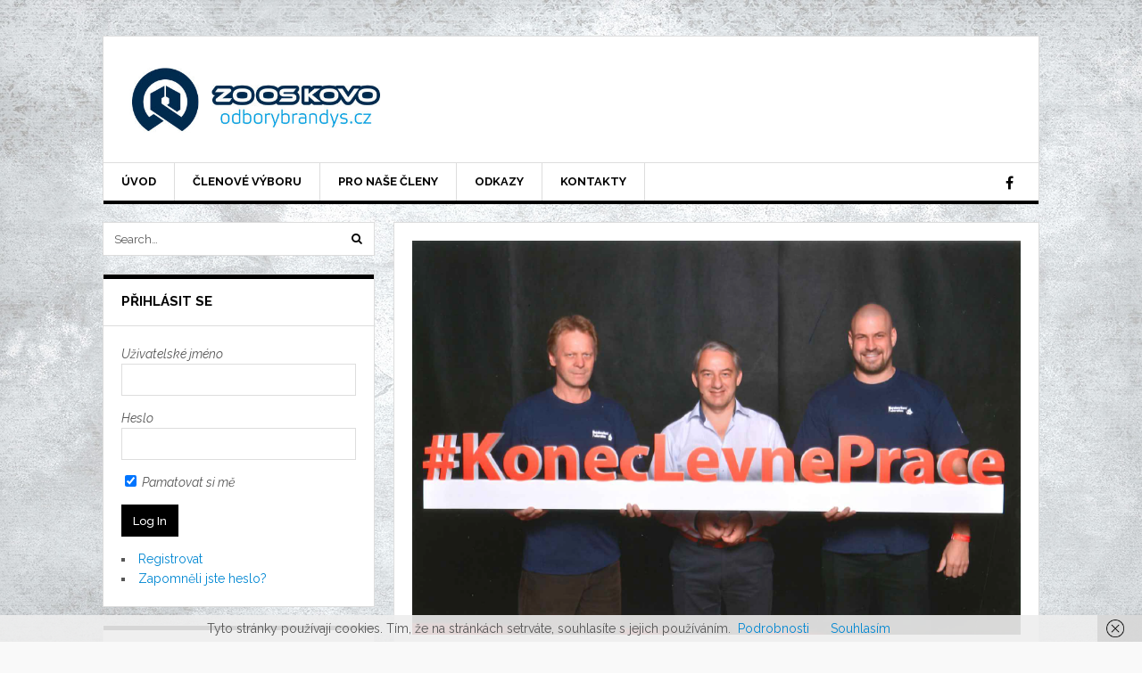

--- FILE ---
content_type: text/html; charset=UTF-8
request_url: https://odborybrandys.cz/prispevek/784
body_size: 13216
content:
<!DOCTYPE html>
<html lang="cs">
<head>
	<meta charset="UTF-8">
	<meta name="viewport" content="width=device-width, initial-scale=1">
	<link rel="pingback" href="https://odborybrandys.cz/xmlrpc.php">
	<link rel="profile" href="http://gmpg.org/xfn/11">
	<title>#KonecLevnePrace &#8211; ZO OS KOVO</title>
<meta name='robots' content='max-image-preview:large' />
<link rel='dns-prefetch' href='//fonts.googleapis.com' />
<link rel="alternate" type="application/rss+xml" title="ZO OS KOVO &raquo; RSS zdroj" href="https://odborybrandys.cz/feed" />
<link rel="alternate" type="application/rss+xml" title="ZO OS KOVO &raquo; RSS komentářů" href="https://odborybrandys.cz/comments/feed" />
<link rel="alternate" type="application/rss+xml" title="ZO OS KOVO &raquo; RSS komentářů pro #KonecLevnePrace" href="https://odborybrandys.cz/prispevek/784/feed" />
<script type="text/javascript">
window._wpemojiSettings = {"baseUrl":"https:\/\/s.w.org\/images\/core\/emoji\/14.0.0\/72x72\/","ext":".png","svgUrl":"https:\/\/s.w.org\/images\/core\/emoji\/14.0.0\/svg\/","svgExt":".svg","source":{"concatemoji":"https:\/\/odborybrandys.cz\/wp-includes\/js\/wp-emoji-release.min.js?ver=2754ee25d37f150e7f4aa12c6e422303"}};
/*! This file is auto-generated */
!function(i,n){var o,s,e;function c(e){try{var t={supportTests:e,timestamp:(new Date).valueOf()};sessionStorage.setItem(o,JSON.stringify(t))}catch(e){}}function p(e,t,n){e.clearRect(0,0,e.canvas.width,e.canvas.height),e.fillText(t,0,0);var t=new Uint32Array(e.getImageData(0,0,e.canvas.width,e.canvas.height).data),r=(e.clearRect(0,0,e.canvas.width,e.canvas.height),e.fillText(n,0,0),new Uint32Array(e.getImageData(0,0,e.canvas.width,e.canvas.height).data));return t.every(function(e,t){return e===r[t]})}function u(e,t,n){switch(t){case"flag":return n(e,"\ud83c\udff3\ufe0f\u200d\u26a7\ufe0f","\ud83c\udff3\ufe0f\u200b\u26a7\ufe0f")?!1:!n(e,"\ud83c\uddfa\ud83c\uddf3","\ud83c\uddfa\u200b\ud83c\uddf3")&&!n(e,"\ud83c\udff4\udb40\udc67\udb40\udc62\udb40\udc65\udb40\udc6e\udb40\udc67\udb40\udc7f","\ud83c\udff4\u200b\udb40\udc67\u200b\udb40\udc62\u200b\udb40\udc65\u200b\udb40\udc6e\u200b\udb40\udc67\u200b\udb40\udc7f");case"emoji":return!n(e,"\ud83e\udef1\ud83c\udffb\u200d\ud83e\udef2\ud83c\udfff","\ud83e\udef1\ud83c\udffb\u200b\ud83e\udef2\ud83c\udfff")}return!1}function f(e,t,n){var r="undefined"!=typeof WorkerGlobalScope&&self instanceof WorkerGlobalScope?new OffscreenCanvas(300,150):i.createElement("canvas"),a=r.getContext("2d",{willReadFrequently:!0}),o=(a.textBaseline="top",a.font="600 32px Arial",{});return e.forEach(function(e){o[e]=t(a,e,n)}),o}function t(e){var t=i.createElement("script");t.src=e,t.defer=!0,i.head.appendChild(t)}"undefined"!=typeof Promise&&(o="wpEmojiSettingsSupports",s=["flag","emoji"],n.supports={everything:!0,everythingExceptFlag:!0},e=new Promise(function(e){i.addEventListener("DOMContentLoaded",e,{once:!0})}),new Promise(function(t){var n=function(){try{var e=JSON.parse(sessionStorage.getItem(o));if("object"==typeof e&&"number"==typeof e.timestamp&&(new Date).valueOf()<e.timestamp+604800&&"object"==typeof e.supportTests)return e.supportTests}catch(e){}return null}();if(!n){if("undefined"!=typeof Worker&&"undefined"!=typeof OffscreenCanvas&&"undefined"!=typeof URL&&URL.createObjectURL&&"undefined"!=typeof Blob)try{var e="postMessage("+f.toString()+"("+[JSON.stringify(s),u.toString(),p.toString()].join(",")+"));",r=new Blob([e],{type:"text/javascript"}),a=new Worker(URL.createObjectURL(r),{name:"wpTestEmojiSupports"});return void(a.onmessage=function(e){c(n=e.data),a.terminate(),t(n)})}catch(e){}c(n=f(s,u,p))}t(n)}).then(function(e){for(var t in e)n.supports[t]=e[t],n.supports.everything=n.supports.everything&&n.supports[t],"flag"!==t&&(n.supports.everythingExceptFlag=n.supports.everythingExceptFlag&&n.supports[t]);n.supports.everythingExceptFlag=n.supports.everythingExceptFlag&&!n.supports.flag,n.DOMReady=!1,n.readyCallback=function(){n.DOMReady=!0}}).then(function(){return e}).then(function(){var e;n.supports.everything||(n.readyCallback(),(e=n.source||{}).concatemoji?t(e.concatemoji):e.wpemoji&&e.twemoji&&(t(e.twemoji),t(e.wpemoji)))}))}((window,document),window._wpemojiSettings);
</script>
<style type="text/css">
img.wp-smiley,
img.emoji {
	display: inline !important;
	border: none !important;
	box-shadow: none !important;
	height: 1em !important;
	width: 1em !important;
	margin: 0 0.07em !important;
	vertical-align: -0.1em !important;
	background: none !important;
	padding: 0 !important;
}
</style>
	<link rel='stylesheet' id='wp-block-library-css' href='https://odborybrandys.cz/wp-includes/css/dist/block-library/style.min.css?ver=2754ee25d37f150e7f4aa12c6e422303' type='text/css' media='all' />
<style id='classic-theme-styles-inline-css' type='text/css'>
/*! This file is auto-generated */
.wp-block-button__link{color:#fff;background-color:#32373c;border-radius:9999px;box-shadow:none;text-decoration:none;padding:calc(.667em + 2px) calc(1.333em + 2px);font-size:1.125em}.wp-block-file__button{background:#32373c;color:#fff;text-decoration:none}
</style>
<style id='global-styles-inline-css' type='text/css'>
body{--wp--preset--color--black: #000000;--wp--preset--color--cyan-bluish-gray: #abb8c3;--wp--preset--color--white: #ffffff;--wp--preset--color--pale-pink: #f78da7;--wp--preset--color--vivid-red: #cf2e2e;--wp--preset--color--luminous-vivid-orange: #ff6900;--wp--preset--color--luminous-vivid-amber: #fcb900;--wp--preset--color--light-green-cyan: #7bdcb5;--wp--preset--color--vivid-green-cyan: #00d084;--wp--preset--color--pale-cyan-blue: #8ed1fc;--wp--preset--color--vivid-cyan-blue: #0693e3;--wp--preset--color--vivid-purple: #9b51e0;--wp--preset--gradient--vivid-cyan-blue-to-vivid-purple: linear-gradient(135deg,rgba(6,147,227,1) 0%,rgb(155,81,224) 100%);--wp--preset--gradient--light-green-cyan-to-vivid-green-cyan: linear-gradient(135deg,rgb(122,220,180) 0%,rgb(0,208,130) 100%);--wp--preset--gradient--luminous-vivid-amber-to-luminous-vivid-orange: linear-gradient(135deg,rgba(252,185,0,1) 0%,rgba(255,105,0,1) 100%);--wp--preset--gradient--luminous-vivid-orange-to-vivid-red: linear-gradient(135deg,rgba(255,105,0,1) 0%,rgb(207,46,46) 100%);--wp--preset--gradient--very-light-gray-to-cyan-bluish-gray: linear-gradient(135deg,rgb(238,238,238) 0%,rgb(169,184,195) 100%);--wp--preset--gradient--cool-to-warm-spectrum: linear-gradient(135deg,rgb(74,234,220) 0%,rgb(151,120,209) 20%,rgb(207,42,186) 40%,rgb(238,44,130) 60%,rgb(251,105,98) 80%,rgb(254,248,76) 100%);--wp--preset--gradient--blush-light-purple: linear-gradient(135deg,rgb(255,206,236) 0%,rgb(152,150,240) 100%);--wp--preset--gradient--blush-bordeaux: linear-gradient(135deg,rgb(254,205,165) 0%,rgb(254,45,45) 50%,rgb(107,0,62) 100%);--wp--preset--gradient--luminous-dusk: linear-gradient(135deg,rgb(255,203,112) 0%,rgb(199,81,192) 50%,rgb(65,88,208) 100%);--wp--preset--gradient--pale-ocean: linear-gradient(135deg,rgb(255,245,203) 0%,rgb(182,227,212) 50%,rgb(51,167,181) 100%);--wp--preset--gradient--electric-grass: linear-gradient(135deg,rgb(202,248,128) 0%,rgb(113,206,126) 100%);--wp--preset--gradient--midnight: linear-gradient(135deg,rgb(2,3,129) 0%,rgb(40,116,252) 100%);--wp--preset--font-size--small: 13px;--wp--preset--font-size--medium: 20px;--wp--preset--font-size--large: 36px;--wp--preset--font-size--x-large: 42px;--wp--preset--spacing--20: 0.44rem;--wp--preset--spacing--30: 0.67rem;--wp--preset--spacing--40: 1rem;--wp--preset--spacing--50: 1.5rem;--wp--preset--spacing--60: 2.25rem;--wp--preset--spacing--70: 3.38rem;--wp--preset--spacing--80: 5.06rem;--wp--preset--shadow--natural: 6px 6px 9px rgba(0, 0, 0, 0.2);--wp--preset--shadow--deep: 12px 12px 50px rgba(0, 0, 0, 0.4);--wp--preset--shadow--sharp: 6px 6px 0px rgba(0, 0, 0, 0.2);--wp--preset--shadow--outlined: 6px 6px 0px -3px rgba(255, 255, 255, 1), 6px 6px rgba(0, 0, 0, 1);--wp--preset--shadow--crisp: 6px 6px 0px rgba(0, 0, 0, 1);}:where(.is-layout-flex){gap: 0.5em;}:where(.is-layout-grid){gap: 0.5em;}body .is-layout-flow > .alignleft{float: left;margin-inline-start: 0;margin-inline-end: 2em;}body .is-layout-flow > .alignright{float: right;margin-inline-start: 2em;margin-inline-end: 0;}body .is-layout-flow > .aligncenter{margin-left: auto !important;margin-right: auto !important;}body .is-layout-constrained > .alignleft{float: left;margin-inline-start: 0;margin-inline-end: 2em;}body .is-layout-constrained > .alignright{float: right;margin-inline-start: 2em;margin-inline-end: 0;}body .is-layout-constrained > .aligncenter{margin-left: auto !important;margin-right: auto !important;}body .is-layout-constrained > :where(:not(.alignleft):not(.alignright):not(.alignfull)){max-width: var(--wp--style--global--content-size);margin-left: auto !important;margin-right: auto !important;}body .is-layout-constrained > .alignwide{max-width: var(--wp--style--global--wide-size);}body .is-layout-flex{display: flex;}body .is-layout-flex{flex-wrap: wrap;align-items: center;}body .is-layout-flex > *{margin: 0;}body .is-layout-grid{display: grid;}body .is-layout-grid > *{margin: 0;}:where(.wp-block-columns.is-layout-flex){gap: 2em;}:where(.wp-block-columns.is-layout-grid){gap: 2em;}:where(.wp-block-post-template.is-layout-flex){gap: 1.25em;}:where(.wp-block-post-template.is-layout-grid){gap: 1.25em;}.has-black-color{color: var(--wp--preset--color--black) !important;}.has-cyan-bluish-gray-color{color: var(--wp--preset--color--cyan-bluish-gray) !important;}.has-white-color{color: var(--wp--preset--color--white) !important;}.has-pale-pink-color{color: var(--wp--preset--color--pale-pink) !important;}.has-vivid-red-color{color: var(--wp--preset--color--vivid-red) !important;}.has-luminous-vivid-orange-color{color: var(--wp--preset--color--luminous-vivid-orange) !important;}.has-luminous-vivid-amber-color{color: var(--wp--preset--color--luminous-vivid-amber) !important;}.has-light-green-cyan-color{color: var(--wp--preset--color--light-green-cyan) !important;}.has-vivid-green-cyan-color{color: var(--wp--preset--color--vivid-green-cyan) !important;}.has-pale-cyan-blue-color{color: var(--wp--preset--color--pale-cyan-blue) !important;}.has-vivid-cyan-blue-color{color: var(--wp--preset--color--vivid-cyan-blue) !important;}.has-vivid-purple-color{color: var(--wp--preset--color--vivid-purple) !important;}.has-black-background-color{background-color: var(--wp--preset--color--black) !important;}.has-cyan-bluish-gray-background-color{background-color: var(--wp--preset--color--cyan-bluish-gray) !important;}.has-white-background-color{background-color: var(--wp--preset--color--white) !important;}.has-pale-pink-background-color{background-color: var(--wp--preset--color--pale-pink) !important;}.has-vivid-red-background-color{background-color: var(--wp--preset--color--vivid-red) !important;}.has-luminous-vivid-orange-background-color{background-color: var(--wp--preset--color--luminous-vivid-orange) !important;}.has-luminous-vivid-amber-background-color{background-color: var(--wp--preset--color--luminous-vivid-amber) !important;}.has-light-green-cyan-background-color{background-color: var(--wp--preset--color--light-green-cyan) !important;}.has-vivid-green-cyan-background-color{background-color: var(--wp--preset--color--vivid-green-cyan) !important;}.has-pale-cyan-blue-background-color{background-color: var(--wp--preset--color--pale-cyan-blue) !important;}.has-vivid-cyan-blue-background-color{background-color: var(--wp--preset--color--vivid-cyan-blue) !important;}.has-vivid-purple-background-color{background-color: var(--wp--preset--color--vivid-purple) !important;}.has-black-border-color{border-color: var(--wp--preset--color--black) !important;}.has-cyan-bluish-gray-border-color{border-color: var(--wp--preset--color--cyan-bluish-gray) !important;}.has-white-border-color{border-color: var(--wp--preset--color--white) !important;}.has-pale-pink-border-color{border-color: var(--wp--preset--color--pale-pink) !important;}.has-vivid-red-border-color{border-color: var(--wp--preset--color--vivid-red) !important;}.has-luminous-vivid-orange-border-color{border-color: var(--wp--preset--color--luminous-vivid-orange) !important;}.has-luminous-vivid-amber-border-color{border-color: var(--wp--preset--color--luminous-vivid-amber) !important;}.has-light-green-cyan-border-color{border-color: var(--wp--preset--color--light-green-cyan) !important;}.has-vivid-green-cyan-border-color{border-color: var(--wp--preset--color--vivid-green-cyan) !important;}.has-pale-cyan-blue-border-color{border-color: var(--wp--preset--color--pale-cyan-blue) !important;}.has-vivid-cyan-blue-border-color{border-color: var(--wp--preset--color--vivid-cyan-blue) !important;}.has-vivid-purple-border-color{border-color: var(--wp--preset--color--vivid-purple) !important;}.has-vivid-cyan-blue-to-vivid-purple-gradient-background{background: var(--wp--preset--gradient--vivid-cyan-blue-to-vivid-purple) !important;}.has-light-green-cyan-to-vivid-green-cyan-gradient-background{background: var(--wp--preset--gradient--light-green-cyan-to-vivid-green-cyan) !important;}.has-luminous-vivid-amber-to-luminous-vivid-orange-gradient-background{background: var(--wp--preset--gradient--luminous-vivid-amber-to-luminous-vivid-orange) !important;}.has-luminous-vivid-orange-to-vivid-red-gradient-background{background: var(--wp--preset--gradient--luminous-vivid-orange-to-vivid-red) !important;}.has-very-light-gray-to-cyan-bluish-gray-gradient-background{background: var(--wp--preset--gradient--very-light-gray-to-cyan-bluish-gray) !important;}.has-cool-to-warm-spectrum-gradient-background{background: var(--wp--preset--gradient--cool-to-warm-spectrum) !important;}.has-blush-light-purple-gradient-background{background: var(--wp--preset--gradient--blush-light-purple) !important;}.has-blush-bordeaux-gradient-background{background: var(--wp--preset--gradient--blush-bordeaux) !important;}.has-luminous-dusk-gradient-background{background: var(--wp--preset--gradient--luminous-dusk) !important;}.has-pale-ocean-gradient-background{background: var(--wp--preset--gradient--pale-ocean) !important;}.has-electric-grass-gradient-background{background: var(--wp--preset--gradient--electric-grass) !important;}.has-midnight-gradient-background{background: var(--wp--preset--gradient--midnight) !important;}.has-small-font-size{font-size: var(--wp--preset--font-size--small) !important;}.has-medium-font-size{font-size: var(--wp--preset--font-size--medium) !important;}.has-large-font-size{font-size: var(--wp--preset--font-size--large) !important;}.has-x-large-font-size{font-size: var(--wp--preset--font-size--x-large) !important;}
.wp-block-navigation a:where(:not(.wp-element-button)){color: inherit;}
:where(.wp-block-post-template.is-layout-flex){gap: 1.25em;}:where(.wp-block-post-template.is-layout-grid){gap: 1.25em;}
:where(.wp-block-columns.is-layout-flex){gap: 2em;}:where(.wp-block-columns.is-layout-grid){gap: 2em;}
.wp-block-pullquote{font-size: 1.5em;line-height: 1.6;}
</style>
<link rel='stylesheet' id='s_pdf_styles-css' href='https://odborybrandys.cz/wp-content/plugins/simple-pdf-viewer/css/style.css?ver=2754ee25d37f150e7f4aa12c6e422303' type='text/css' media='all' />
<link rel='stylesheet' id='wp-polls-css' href='https://odborybrandys.cz/wp-content/plugins/wp-polls/polls-css.css?ver=2.77.2' type='text/css' media='all' />
<style id='wp-polls-inline-css' type='text/css'>
.wp-polls .pollbar {
	margin: 1px;
	font-size: 6px;
	line-height: 8px;
	height: 8px;
	background-image: url('https://odborybrandys.cz/wp-content/plugins/wp-polls/images/default/pollbg.gif');
	border: 1px solid #c8c8c8;
}

</style>
<link rel='stylesheet' id='fancybox-0-css' href='https://odborybrandys.cz/wp-content/plugins/nextgen-gallery/products/photocrati_nextgen/modules/lightbox/static/fancybox/jquery.fancybox-1.3.4.css?ver=3.41' type='text/css' media='all' />
<link rel='stylesheet' id='sidebar-login-css' href='https://odborybrandys.cz/wp-content/plugins/sidebar-login/build/sidebar-login.css?ver=1619463846' type='text/css' media='all' />
<link rel='stylesheet' id='font-awesome-css' href='https://odborybrandys.cz/wp-content/themes/wpex-today/css/font-awesome.min.css?ver=2754ee25d37f150e7f4aa12c6e422303' type='text/css' media='all' />
<link rel='stylesheet' id='google-font-raleway-css' href='https://fonts.googleapis.com/css?family=Raleway%3A400%2C400italic%2C500%2C500italic%2C600%2C600italic%2C700%2C700italic&#038;subset=latin%2Clatin-ext&#038;ver=2754ee25d37f150e7f4aa12c6e422303' type='text/css' media='all' />
<link rel='stylesheet' id='style-css' href='https://odborybrandys.cz/wp-content/themes/wpex-today/style.css?ver=2754ee25d37f150e7f4aa12c6e422303' type='text/css' media='all' />
<link rel='stylesheet' id='wpex-responsive-css' href='https://odborybrandys.cz/wp-content/themes/wpex-today/css/responsive.css?ver=2754ee25d37f150e7f4aa12c6e422303' type='text/css' media='all' />
<link rel='stylesheet' id='wppb_stylesheet-css' href='https://odborybrandys.cz/wp-content/plugins/profile-builder/assets/css/style-front-end.css?ver=3.9.9' type='text/css' media='all' />
<script type='text/javascript' src='https://odborybrandys.cz/wp-content/plugins/simple-pdf-viewer/js/main.js?ver=2754ee25d37f150e7f4aa12c6e422303' id='s_pdf_scripts-js'></script>
<script type='text/javascript' src='https://odborybrandys.cz/wp-includes/js/jquery/jquery.min.js?ver=3.7.0' id='jquery-core-js'></script>
<script type='text/javascript' src='https://odborybrandys.cz/wp-includes/js/jquery/jquery-migrate.min.js?ver=3.4.1' id='jquery-migrate-js'></script>
<script type='text/javascript' id='photocrati_ajax-js-extra'>
/* <![CDATA[ */
var photocrati_ajax = {"url":"https:\/\/odborybrandys.cz\/index.php?photocrati_ajax=1","wp_home_url":"https:\/\/odborybrandys.cz","wp_site_url":"https:\/\/odborybrandys.cz","wp_root_url":"https:\/\/odborybrandys.cz","wp_plugins_url":"https:\/\/odborybrandys.cz\/wp-content\/plugins","wp_content_url":"https:\/\/odborybrandys.cz\/wp-content","wp_includes_url":"https:\/\/odborybrandys.cz\/wp-includes\/","ngg_param_slug":"nggallery"};
/* ]]> */
</script>
<script type='text/javascript' src='https://odborybrandys.cz/wp-content/plugins/nextgen-gallery/products/photocrati_nextgen/modules/ajax/static/ajax.min.js?ver=3.41' id='photocrati_ajax-js'></script>
<link rel="https://api.w.org/" href="https://odborybrandys.cz/wp-json/" /><link rel="alternate" type="application/json" href="https://odborybrandys.cz/wp-json/wp/v2/posts/784" /><link rel="EditURI" type="application/rsd+xml" title="RSD" href="https://odborybrandys.cz/xmlrpc.php?rsd" />

<link rel="canonical" href="https://odborybrandys.cz/prispevek/784" />
<link rel='shortlink' href='https://odborybrandys.cz/?p=784' />
<link rel="alternate" type="application/json+oembed" href="https://odborybrandys.cz/wp-json/oembed/1.0/embed?url=https%3A%2F%2Fodborybrandys.cz%2Fprispevek%2F784" />
<link rel="alternate" type="text/xml+oembed" href="https://odborybrandys.cz/wp-json/oembed/1.0/embed?url=https%3A%2F%2Fodborybrandys.cz%2Fprispevek%2F784&#038;format=xml" />
<style type="text/css" id="custom-background-css">
body.custom-background { background-image: url("https://odborybrandys.cz/wp-content/uploads/2021/04/ocel_bg_white.jpg"); background-position: center top; background-size: cover; background-repeat: no-repeat; background-attachment: fixed; }
</style>
	<link rel="icon" href="https://odborybrandys.cz/wp-content/uploads/2016/06/cropped-OS_KOVO_RGB_vertikal-150x150.jpg" sizes="32x32" />
<link rel="icon" href="https://odborybrandys.cz/wp-content/uploads/2016/06/cropped-OS_KOVO_RGB_vertikal.jpg" sizes="192x192" />
<link rel="apple-touch-icon" href="https://odborybrandys.cz/wp-content/uploads/2016/06/cropped-OS_KOVO_RGB_vertikal.jpg" />
<meta name="msapplication-TileImage" content="https://odborybrandys.cz/wp-content/uploads/2016/06/cropped-OS_KOVO_RGB_vertikal.jpg" />
<meta name="generator" content="Built With The Today WordPress Theme 1.3 by WPExplorer.com" />
</head>

<body class="post-template-default single single-post postid-784 single-format-standard custom-background left-sidebar">

	
	<a class="skip-link screen-reader-text" href="#content">Skip to content</a>

	<div class="wpex-site-wrap wpex-clr">

		
<div class="wpex-site-header-wrap wpex-clr">

	<header class="wpex-site-header wpex-container wpex-clr">

		<div class="wpex-site-branding wpex-clr">

			
<div class="wpex-site-logo wpex-clr">

	
		<a href="https://odborybrandys.cz/" title="ZO OS KOVO" rel="home">
			<img src="http://odborybrandys.cz/wp-content/uploads/2016/06/cropped-OS_KOVO_RGB_horizontal.jpg" alt="ZO OS KOVO" />
		</a>

	
</div><!-- .wpex-site-logo -->
			
		</div><!-- .wpex-site-branding -->

		
	</header><!-- .wpex-site-header -->

</div><!-- .wpex-site-header-wrap -->


	<nav class="wpex-site-nav-wrap wpex-clr">

		<div class="wpex-site-nav wpex-container wpex-clr">

			<div class="wpex-site-nav-inner wpex-clr">

				<a href="#mobile-nav" class="wpex-mobile-nav-toggle wpex-off-canvas-menu-btn">
					<span class="fa fa-bars wpex-mobile-nav-toggle-icon" aria-hidden="true"></span>
											<span class="wpex-mobile-nav-toggle-text">Menu</span>
									</a><!-- .wpex-site-nav-toggle -->

				<div class="menu-odbory-brandys-container"><ul id="menu-odbory-brandys" class="wpex-dropdown-menu wpex-clr"><li id="menu-item-33" class="menu-item menu-item-type-post_type menu-item-object-page menu-item-has-children menu-item-33"><a href="https://odborybrandys.cz/uvod">Úvod <span class="fa fa-angle-down wpex-dropdown-arrow-down"></span></a>
<ul class="sub-menu">
	<li id="menu-item-32" class="menu-item menu-item-type-post_type menu-item-object-page menu-item-32"><a href="https://odborybrandys.cz/o-nasem-webu">O našem webu</a></li>
	<li id="menu-item-31" class="menu-item menu-item-type-post_type menu-item-object-page menu-item-privacy-policy menu-item-31"><a rel="privacy-policy" href="https://odborybrandys.cz/zasady-webu">Zásady webu</a></li>
	<li id="menu-item-107" class="menu-item menu-item-type-post_type menu-item-object-page menu-item-107"><a href="https://odborybrandys.cz/jsme-tu-pro-vas">Jsme tu pro vás</a></li>
	<li id="menu-item-35" class="menu-item menu-item-type-taxonomy menu-item-object-category menu-item-35"><a href="https://odborybrandys.cz/prispevek/category/aktualni-informace">Aktuální informace</a></li>
</ul>
</li>
<li id="menu-item-30" class="menu-item menu-item-type-post_type menu-item-object-page menu-item-has-children menu-item-30"><a href="https://odborybrandys.cz/clenove-vyboru">Členové výboru <span class="fa fa-angle-down wpex-dropdown-arrow-down"></span></a>
<ul class="sub-menu">
	<li id="menu-item-34" class="menu-item menu-item-type-taxonomy menu-item-object-category menu-item-34"><a href="https://odborybrandys.cz/prispevek/category/ocima-honzy-janecka">Očima Honzy Janečka</a></li>
</ul>
</li>
<li id="menu-item-137" class="menu-item menu-item-type-taxonomy menu-item-object-category menu-item-has-children menu-item-137"><a href="https://odborybrandys.cz/prispevek/category/pro-nase-cleny">Pro naše členy <span class="fa fa-angle-down wpex-dropdown-arrow-down"></span></a>
<ul class="sub-menu">
	<li id="menu-item-1640" class="menu-item menu-item-type-post_type menu-item-object-page menu-item-1640"><a href="https://odborybrandys.cz/oteviraci-doba">Otevírací doba</a></li>
	<li id="menu-item-919" class="menu-item menu-item-type-post_type menu-item-object-page menu-item-919"><a href="https://odborybrandys.cz/dokumenty">Dokumenty ke stažení</a></li>
	<li id="menu-item-42" class="menu-item menu-item-type-taxonomy menu-item-object-category menu-item-42"><a href="https://odborybrandys.cz/prispevek/category/pro-nase-cleny/benefity">Benefity</a></li>
	<li id="menu-item-45" class="menu-item menu-item-type-taxonomy menu-item-object-category menu-item-45"><a href="https://odborybrandys.cz/prispevek/category/pro-nase-cleny/zajezdy">Zájezdy</a></li>
</ul>
</li>
<li id="menu-item-27" class="menu-item menu-item-type-post_type menu-item-object-page menu-item-27"><a href="https://odborybrandys.cz/odkazy">Odkazy</a></li>
<li id="menu-item-26" class="menu-item menu-item-type-post_type menu-item-object-page menu-item-has-children menu-item-26"><a href="https://odborybrandys.cz/kontakty">Kontakty <span class="fa fa-angle-down wpex-dropdown-arrow-down"></span></a>
<ul class="sub-menu">
	<li id="menu-item-41" class="menu-item menu-item-type-post_type menu-item-object-page menu-item-41"><a href="https://odborybrandys.cz/napiste-nam">Napište nám</a></li>
</ul>
</li>
</ul></div>
				
	<div class="wpex-socialbar wpex-clr">
								<a href="https://www.facebook.com/oskovobrandys" title="Facebook" target="_blank"><span class="fa fa-facebook"></span></a>
																																								</div><!-- .wpex-socialbar -->


				</div><!-- .wpex-site-nav-inner -->

		</div><!-- .wpex-site-nav -->

	</nav><!-- .wpex-site-nav-wrap -->


		<div id="content" class="wpex-site-content wpex-container wpex-clr">
	
		<div class="wpex-content-area wpex-clr">

			
			<main class="wpex-site-main wpex-clr">

				<div class="site-main-inner wpex-clr">

					
<article class="wpex-post-article wpex-clr">

	

		
			

	<div class="wpex-post-media wpex-post-thumbnail wpex-clr">

		<img width="916" height="593" src="https://odborybrandys.cz/wp-content/uploads/2016/09/konec_levne_prace.png" class="attachment-wpex_post size-wpex_post wp-post-image" alt="" decoding="async" fetchpriority="high" srcset="https://odborybrandys.cz/wp-content/uploads/2016/09/konec_levne_prace.png 916w, https://odborybrandys.cz/wp-content/uploads/2016/09/konec_levne_prace-300x194.png 300w, https://odborybrandys.cz/wp-content/uploads/2016/09/konec_levne_prace-768x497.png 768w" sizes="(max-width: 916px) 100vw, 916px" />
	</div><!-- .wpex-post-media -->


		
	
	
		
	<div class="wpex-entry-cat wpex-post-cat wpex-clr wpex-button-typo">
		<a href="https://odborybrandys.cz/prispevek/category/archiv-prispevku" title="Archiv příspěvků" class="wpex-term-4 wpex-accent-bg">Archiv příspěvků</a>	</div><!-- .wpex-post-cat -->

		
	
	
<header class="wpex-post-header wpex-clr">

	<h1 class="wpex-post-title">#KonecLevnePrace</h1>

</header><!-- .wpex-post-header -->
			
<div class="wpex-post-meta wpex-clr">

	<ul class="wpex-clr">

		
			
				<li class="wpex-date"><span class="wpex-spacer">&middot;</span>07.09.2016</li>

			
			
			
			
		
			
			
				<li class="wpex-author"><span class="wpex-spacer">&middot;</span><a href="https://odborybrandys.cz/prispevek/author/janecekjan" title="Příspěvky od Jan Janeček" rel="author">Jan Janeček</a></li>

			
			
			
		
			
			
			
			
				<li class="wpex-comments"><span class="wpex-spacer">&middot;</span><a href="https://odborybrandys.cz/prispevek/784#respond" class="comments-link" >0 Comments</a></li>

			
		
	</ul>

</div><!-- .wpex-post-meta -->	
	
<div class="wpex-post-content wpex-entry wpex-clr">
	<p><a href="http://odborybrandys.cz/wp-content/uploads/2016/01/cara_01.png"><img decoding="async" class="aligncenter size-full wp-image-47" src="http://odborybrandys.cz/wp-content/uploads/2016/01/cara_01.png" alt="cara_01" width="716" height="9" srcset="https://odborybrandys.cz/wp-content/uploads/2016/01/cara_01.png 716w, https://odborybrandys.cz/wp-content/uploads/2016/01/cara_01-300x4.png 300w" sizes="(max-width: 716px) 100vw, 716px" /></a></p>
<h4>Vážené kolegyně, Vážení kolegové,</h4>
<p><a href="http://odborybrandys.cz/wp-content/uploads/2016/01/cara_01.png"><img decoding="async" class="aligncenter size-full wp-image-47" src="http://odborybrandys.cz/wp-content/uploads/2016/01/cara_01.png" alt="cara_01" width="716" height="9" srcset="https://odborybrandys.cz/wp-content/uploads/2016/01/cara_01.png 716w, https://odborybrandys.cz/wp-content/uploads/2016/01/cara_01-300x4.png 300w" sizes="(max-width: 716px) 100vw, 716px" /></a></p>
<p style="text-align: justify;">dne 7. 9. 2016&nbsp;se zástupci&nbsp;ZO OS KOVO Brandýs zúčastnili protestního meetingu s názvem <strong>&#8222;Konec levné práce&#8220; , </strong>který se konal již podruhé v libeňské aréně sparta. Celou akci moderoval&nbsp;<strong>předseda ČMKOS Josef Středula</strong>. Hlavní body meetingu spočívali v představení požadavků vládě a zaměstnavatelům v oblasti minimální mzdy, růstu&nbsp;reálných mezd a dodržování BOZP.&nbsp;Dále měli slovo předsedové a předsedkyně&nbsp;nejvýznamnějších odborových svazů v rámci ČMKOS. Samozřejmě, že promluvil i předseda &#8222;našeho&#8220; svazu KOVO pan <strong>Jaroslav Souček</strong>, který po svém projevu sklidil značný potlesk. Hovořil mimo jiné o zvýšení minimální mzdy, o finančním podhodnocení profesí a přílivu levné pracovní síly ze zemí třetího světa.</p>
<p style="text-align: justify;">Ve svých projevech se všichni shodli na faktu, že je třeba dále posilovat <strong>růst minimální mzdy, růst reálných&nbsp;mezd, kontrolovat BOZP</strong> a také <strong>posilovat důstojnost zaměstnanců</strong> v České republice. Někteří zaměstnavatelé si totiž pletou pojmy <strong>NADŘÍZENOST &#8211; PODŘÍZENOST za NADŘAZENOST &#8211; PODŘAZENOST </strong>a to je podle všech zaměstnanců v České Republice 21. století více než nehorázné.</p>
<p><a href="http://odborybrandys.cz/wp-content/uploads/2016/01/cara_01.png"><img decoding="async" class="aligncenter size-full wp-image-47" src="http://odborybrandys.cz/wp-content/uploads/2016/01/cara_01.png" alt="cara_01" width="716" height="9" srcset="https://odborybrandys.cz/wp-content/uploads/2016/01/cara_01.png 716w, https://odborybrandys.cz/wp-content/uploads/2016/01/cara_01-300x4.png 300w" sizes="(max-width: 716px) 100vw, 716px" /></a></p>
<p>Prezentace a podrobnosti z meetingu naleznete na webu <a href="https://www.cmkos.cz/obsah/219/prezentace-prohlaseni-z-manifestacniho-mitinku-koneclevnepra/16881" target="_blank" rel="noopener">ČMKOS</a></p>
<p><a href="http://odborybrandys.cz/wp-content/uploads/2016/01/cara_01.png"><img decoding="async" class="aligncenter size-full wp-image-47" src="http://odborybrandys.cz/wp-content/uploads/2016/01/cara_01.png" alt="cara_01" width="716" height="9" srcset="https://odborybrandys.cz/wp-content/uploads/2016/01/cara_01.png 716w, https://odborybrandys.cz/wp-content/uploads/2016/01/cara_01-300x4.png 300w" sizes="(max-width: 716px) 100vw, 716px" /></a></p>
<p><a href="http://odborybrandys.cz/wp-content/uploads/2016/09/konec_levne_prace.png"><img decoding="async" class="aligncenter wp-image-785" src="http://odborybrandys.cz/wp-content/uploads/2016/09/konec_levne_prace-300x194.png" alt="konec_levne_prace" width="636" height="411" srcset="https://odborybrandys.cz/wp-content/uploads/2016/09/konec_levne_prace-300x194.png 300w, https://odborybrandys.cz/wp-content/uploads/2016/09/konec_levne_prace-768x497.png 768w, https://odborybrandys.cz/wp-content/uploads/2016/09/konec_levne_prace.png 916w" sizes="(max-width: 636px) 100vw, 636px" /></a></p>
<p><a href="http://odborybrandys.cz/wp-content/uploads/2016/01/cara_01.png"><img decoding="async" class="aligncenter size-full wp-image-47" src="http://odborybrandys.cz/wp-content/uploads/2016/01/cara_01.png" alt="cara_01" width="716" height="9" srcset="https://odborybrandys.cz/wp-content/uploads/2016/01/cara_01.png 716w, https://odborybrandys.cz/wp-content/uploads/2016/01/cara_01-300x4.png 300w" sizes="(max-width: 716px) 100vw, 716px" /></a></p>
<p style="text-align: justify;"><em>Předseda ČMKOS&nbsp;Josef Středula mimo jiné ocenil kolektivní vyjednávání ve společnosti Continental v Brandýse nad Labem pro roky 2016 – 2017,&nbsp; přidal gratulaci a pozdrav všem členům ZO OS KOVO Brandýs.</em><strong><br />
<a href="http://odborybrandys.cz/wp-content/uploads/2016/01/cara_01.png"><img decoding="async" class="aligncenter size-full wp-image-47" src="http://odborybrandys.cz/wp-content/uploads/2016/01/cara_01.png" alt="cara_01" width="716" height="9" srcset="https://odborybrandys.cz/wp-content/uploads/2016/01/cara_01.png 716w, https://odborybrandys.cz/wp-content/uploads/2016/01/cara_01-300x4.png 300w" sizes="(max-width: 716px) 100vw, 716px" /></a></strong></p>
</div><!-- .wpex-post-content -->
	
	
			
<div class="wpex-post-share wpex-heading-font-family wpex-clr">

	
	<ul class="wpex-post-share-list wpex-clr">

		<li class="wpex-twitter">
			<a href="http://twitter.com/share?text=%23KonecLevnePrace&amp;url=https%3A%2F%2Fodborybrandys.cz%2Fprispevek%2F784" rel="nofollow" onclick="javascript:window.open(this.href, '', 'menubar=no,toolbar=no,resizable=yes,scrollbars=yes,height=600,width=600');return false;">
				<span class="fa fa-twitter" aria-hidden="true"></span>Tweet			</a>
		</li>

		<li class="wpex-facebook">
			<a href="http://www.facebook.com/share.php?u=https%3A%2F%2Fodborybrandys.cz%2Fprispevek%2F784" rel="nofollow" onclick="javascript:window.open(this.href, '', 'menubar=no,toolbar=no,resizable=yes,scrollbars=yes,height=600,width=600');return false;">
				<span class="fa fa-facebook" aria-hidden="true"></span>Share			</a>
		</li>

		<li class="wpex-pinterest">
			<a href="http://pinterest.com/pin/create/button/?url=https%3A%2F%2Fodborybrandys.cz%2Fprispevek%2F784&amp;media=https%3A%2F%2Fodborybrandys.cz%2Fwp-content%2Fuploads%2F2016%2F09%2Fkonec_levne_prace.png&amp;description=V%C3%A1%C5%BEen%C3%A9+kolegyn%C4%9B%2C+V%C3%A1%C5%BEen%C3%AD+kolegov%C3%A9%2C+dne+7.+9.+2016%26nbsp%3Bse+z%C3%A1stupci%26nbsp%3BZO+OS+KOVO+Brand%C3%BDs+z%C3%BA%C4%8Dastnili+protestn%C3%ADho+meetingu+s+n%C3%A1zvem+%26%238222%3BKonec+levn%C3%A9+pr%C3%A1ce%26%238220%3B+%2C+kter%C3%BD+se+konal+ji%C5%BE+podruh%C3%A9+v+libe%C5%88sk%C3%A9+ar%C3%A9n%C4%9B+sparta.+Celou+akci+moderoval%26nbsp%3Bp%C5%99edseda+%C4%8CMKOS+Josef+St%C5%99edula.+Hlavn%C3%AD+body+meetingu+spo%C4%8D%C3%ADvali+v+p%C5%99edstaven%C3%AD+po%C5%BEadavk%C5%AF+vl%C3%A1d%C4%9B+a+zam%C4%9Bstnavatel%C5%AFm+v+oblasti+minim%C3%A1ln%C3%AD+mzdy%2C+r%C5%AFstu%26nbsp%3Bre%C3%A1ln%C3%BDch+mezd+a+dodr%C5%BEov%C3%A1n%C3%AD+BOZP.%26nbsp%3BD%C3%A1le+%5B%26hellip%3B%5D" rel="nofollow" onclick="javascript:window.open(this.href, '', 'menubar=no,toolbar=no,resizable=yes,scrollbars=yes,height=600,width=600');return false;">
				<span class="fa fa-pinterest" aria-hidden="true"></span>Pin it			</a>
		</li>

					<li class="wpex-comment">
				<a href="#comments"><span class="fa fa-commenting-o" aria-hidden="true"></span>Comment</a>
			</li>
		
	</ul>

</div><!-- .wpex-post-share -->	
	
		<div class="wpex-post-tags wpex-clr"><h4 class="wpex-heading">Tagged</h4><a href="https://odborybrandys.cz/prispevek/tag/clenove" rel="tag">členové</a><a href="https://odborybrandys.cz/prispevek/tag/demonstrace" rel="tag">demonstrace</a><a href="https://odborybrandys.cz/prispevek/tag/konference" rel="tag">konference</a><a href="https://odborybrandys.cz/prispevek/tag/kovaci" rel="tag">kováci</a></div><!-- .wpex-post-tags -->
	
	
		
	
	
		
	<section class="wpex-related-posts-wrap wpex-clr">

					<h4 class="wpex-heading">Příspěvky k dané kategorii</h4>
		
		<div class="wpex-related-posts wpex-row wpex-clr">
			
				<div class="wpex-related-post wpex-clr wpex-col wpex-col-2 wpex-count-1">

					
						<div class="wpex-related-post-thumbnail wpex-clr">
							<a href="https://odborybrandys.cz/prispevek/1459" title="Plánované akce pro rok 2020"><img width="1024" height="683" src="https://odborybrandys.cz/wp-content/uploads/2018/09/P1170731.jpg" class="attachment-wpex_related_entry size-wpex_related_entry wp-post-image" alt="" decoding="async" loading="lazy" srcset="https://odborybrandys.cz/wp-content/uploads/2018/09/P1170731.jpg 1024w, https://odborybrandys.cz/wp-content/uploads/2018/09/P1170731-300x200.jpg 300w, https://odborybrandys.cz/wp-content/uploads/2018/09/P1170731-768x512.jpg 768w" sizes="(max-width: 1024px) 100vw, 1024px" /></a>
													</div><!-- .related-wpex-post-thumbnail -->

					
					<div class="wpex-related-post-content wpex-clr">
						<h3 class="wpex-related-post-title">
							<a href="https://odborybrandys.cz/prispevek/1459" title="Plánované akce pro rok 2020">
								Plánované akce pro rok 2020							</a>
						</h3>
						<div class="wpex-related-post-meta">17.01.2020</div>
						</div><!-- .related-post-content -->
				</div><!-- .related-post -->

				
			
				<div class="wpex-related-post wpex-clr wpex-col wpex-col-2 wpex-count-2">

					
						<div class="wpex-related-post-thumbnail wpex-clr">
							<a href="https://odborybrandys.cz/prispevek/1470" title="Odborářský PLES 2020"><img width="1024" height="683" src="https://odborybrandys.cz/wp-content/uploads/2018/09/P1150213.jpg" class="attachment-wpex_related_entry size-wpex_related_entry wp-post-image" alt="" decoding="async" loading="lazy" srcset="https://odborybrandys.cz/wp-content/uploads/2018/09/P1150213.jpg 1024w, https://odborybrandys.cz/wp-content/uploads/2018/09/P1150213-300x200.jpg 300w, https://odborybrandys.cz/wp-content/uploads/2018/09/P1150213-768x512.jpg 768w" sizes="(max-width: 1024px) 100vw, 1024px" /></a>
													</div><!-- .related-wpex-post-thumbnail -->

					
					<div class="wpex-related-post-content wpex-clr">
						<h3 class="wpex-related-post-title">
							<a href="https://odborybrandys.cz/prispevek/1470" title="Odborářský PLES 2020">
								Odborářský PLES 2020							</a>
						</h3>
						<div class="wpex-related-post-meta">02.01.2020</div>
						</div><!-- .related-post-content -->
				</div><!-- .related-post -->

				
			
		</div><!-- .wpex-related-posts -->

	</section><!-- .wpex-related-posts-wrap -->


	
	
	
	
	<div class="wpex-post-navigation wpex-clr">
	<nav class="navigation post-navigation" aria-label="Příspěvky">
		<h2 class="screen-reader-text">Navigace pro příspěvek</h2>
		<div class="nav-links"><div class="nav-previous"><a href="https://odborybrandys.cz/prispevek/782" rel="prev"><span>Next Article</span><span class="fa fa-chevron-right" aria-hidden="true"></span></a></div><div class="nav-next"><a href="https://odborybrandys.cz/prispevek/794" rel="next"><span class="fa fa-chevron-left" aria-hidden="true"></span><span>Previous Article</span></a></div></div>
	</nav></div>


</article><!-- .wpex-port-article -->
				</div><!-- .site-main-inner -->

			</main><!-- .wpex-main -->

		</div><!-- .wpex-content-area -->

	

	<aside class="wpex-sidebar wpex-clr">
		<div class="wpex-widget-area">
			<div class="wpex-sidebar-widget widget_search wpex-clr">
<form method="get" class="wpex-site-searchform" action="https://odborybrandys.cz/">
	<input type="search" class="field" name="s" placeholder="Search&hellip;" />
	<button type="submit"><span class="fa fa-search" aria-hidden="true"></span><span class="screen-reader-text">submit search form</span></button>
</form></div><div class="wpex-sidebar-widget widget_wp_sidebarlogin wpex-clr"><h4 class="widget-title">Přihlásit se</h4><div class="sidebar-login-form"><form name="loginform" id="loginform" action="https://odborybrandys.cz/odbory-prihlaseni" method="post"><p class="login-username">
				<label for="user_login">Uživatelské jméno</label>
				<input type="text" name="log" id="user_login" autocomplete="username" class="input" value="" size="20" />
			</p><p class="login-password">
				<label for="user_pass">Heslo</label>
				<input type="password" name="pwd" id="user_pass" autocomplete="current-password" spellcheck="false" class="input" value="" size="20" />
			</p><p class="login-remember"><label><input name="rememberme" type="checkbox" id="rememberme" value="forever" checked="checked" /> Pamatovat si mě</label></p><p class="login-submit">
				<input type="submit" name="wp-submit" id="wp-submit" class="button button-primary" value="Log In" />
				<input type="hidden" name="redirect_to" value="https://odborybrandys.cz/prispevek/784?_login=e2c793ebe8" />
			</p></form><ul class="sidebar-login-links pagenav sidebar_login_links"><li class="register-link"><a href="https://odborybrandys.cz/odbory-prihlaseni?action=register">Registrovat</a></li><li class="lost_password-link"><a href="https://odborybrandys.cz/odbory-prihlaseni?action=lostpassword">Zapomněli jste heslo?</a></li></ul></div></div>
		<div class="wpex-sidebar-widget widget_recent_entries wpex-clr">
		<h4 class="widget-title">Aktuální příspěvky</h4>
		<ul>
											<li>
					<a href="https://odborybrandys.cz/prispevek/1642">Výsledek valorizačního ujednání 2023</a>
									</li>
											<li>
					<a href="https://odborybrandys.cz/prispevek/1624">Výdej vánočních balíčku 2022</a>
									</li>
											<li>
					<a href="https://odborybrandys.cz/prispevek/1619">KONFERENCE &#8211; 21.11.2022 od 15:00</a>
									</li>
											<li>
					<a href="https://odborybrandys.cz/prispevek/1611">Adventní plavba na vánoční trhy</a>
									</li>
											<li>
					<a href="https://odborybrandys.cz/prispevek/1629">Benefity pro rok 2022</a>
									</li>
					</ul>

		</div><div class="wpex-sidebar-widget widget_categories wpex-clr"><h4 class="widget-title">Naše rubriky</h4>
			<ul>
					<li class="cat-item cat-item-3"><a href="https://odborybrandys.cz/prispevek/category/aktualni-informace">Aktuální informace</a> (6)
</li>
	<li class="cat-item cat-item-4"><a href="https://odborybrandys.cz/prispevek/category/archiv-prispevku">Archiv příspěvků</a> (54)
</li>
	<li class="cat-item cat-item-47"><a href="https://odborybrandys.cz/prispevek/category/vase-dotazy-a-pripominky">Dotazy a připomínky</a> (3)
</li>
	<li class="cat-item cat-item-6"><a href="https://odborybrandys.cz/prispevek/category/foto-galerie">Foto galerie</a> (10)
</li>
	<li class="cat-item cat-item-16"><a href="https://odborybrandys.cz/prispevek/category/inzerce">Inzerce</a> (2)
</li>
	<li class="cat-item cat-item-48"><a href="https://odborybrandys.cz/prispevek/category/nabidky-odboru">Nabídky odborů</a> (3)
</li>
	<li class="cat-item cat-item-12"><a href="https://odborybrandys.cz/prispevek/category/navstevni-kniha">Navštěvní kniha</a> (1)
</li>
	<li class="cat-item cat-item-7"><a href="https://odborybrandys.cz/prispevek/category/ocima-honzy-janecka">Očima Honzy Janečka</a> (4)
</li>
	<li class="cat-item cat-item-17"><a href="https://odborybrandys.cz/prispevek/category/pro-nase-cleny">Pro naše členy</a> (11)
<ul class='children'>
	<li class="cat-item cat-item-11"><a href="https://odborybrandys.cz/prispevek/category/pro-nase-cleny/benefity">Benefity</a> (6)
</li>
	<li class="cat-item cat-item-5"><a href="https://odborybrandys.cz/prispevek/category/pro-nase-cleny/nase-sdeleni">Naše sdělení</a> (4)
</li>
	<li class="cat-item cat-item-9"><a href="https://odborybrandys.cz/prispevek/category/pro-nase-cleny/zajezdy">Zájezdy</a> (1)
</li>
</ul>
</li>
	<li class="cat-item cat-item-8"><a href="https://odborybrandys.cz/prispevek/category/sport-a-kultura">Sport a Kultura</a> (15)
</li>
			</ul>

			</div><div class="wpex-sidebar-widget widget_tag_cloud wpex-clr"><h4 class="widget-title">Štítky</h4><div class="tagcloud"><a href="https://odborybrandys.cz/prispevek/tag/8" class="tag-cloud-link tag-link-65 tag-link-position-1" style="font-size: 0.857em;" aria-label="8 (1 položka)">8<span class="tag-link-count"> (1)</span></a>
<a href="https://odborybrandys.cz/prispevek/tag/advent" class="tag-cloud-link tag-link-84 tag-link-position-2" style="font-size: 0.857em;" aria-label="advent (2 položky)">advent<span class="tag-link-count"> (2)</span></a>
<a href="https://odborybrandys.cz/prispevek/tag/anonym" class="tag-cloud-link tag-link-41 tag-link-position-3" style="font-size: 0.857em;" aria-label="anonym (3 položky)">anonym<span class="tag-link-count"> (3)</span></a>
<a href="https://odborybrandys.cz/prispevek/tag/bdy1" class="tag-cloud-link tag-link-19 tag-link-position-4" style="font-size: 0.857em;" aria-label="bdy1 (8 položek)">bdy1<span class="tag-link-count"> (8)</span></a>
<a href="https://odborybrandys.cz/prispevek/tag/bdy2" class="tag-cloud-link tag-link-20 tag-link-position-5" style="font-size: 0.857em;" aria-label="bdy2 (8 položek)">bdy2<span class="tag-link-count"> (8)</span></a>
<a href="https://odborybrandys.cz/prispevek/tag/benefity" class="tag-cloud-link tag-link-28 tag-link-position-6" style="font-size: 0.857em;" aria-label="benefity (5 položek)">benefity<span class="tag-link-count"> (5)</span></a>
<a href="https://odborybrandys.cz/prispevek/tag/continental" class="tag-cloud-link tag-link-69 tag-link-position-7" style="font-size: 0.857em;" aria-label="continental (1 položka)">continental<span class="tag-link-count"> (1)</span></a>
<a href="https://odborybrandys.cz/prispevek/tag/demonstrace" class="tag-cloud-link tag-link-31 tag-link-position-8" style="font-size: 0.857em;" aria-label="demonstrace (2 položky)">demonstrace<span class="tag-link-count"> (2)</span></a>
<a href="https://odborybrandys.cz/prispevek/tag/deti" class="tag-cloud-link tag-link-76 tag-link-position-9" style="font-size: 0.857em;" aria-label="děti (1 položka)">děti<span class="tag-link-count"> (1)</span></a>
<a href="https://odborybrandys.cz/prispevek/tag/detsky-den" class="tag-cloud-link tag-link-26 tag-link-position-10" style="font-size: 0.857em;" aria-label="dětsky den (3 položky)">dětsky den<span class="tag-link-count"> (3)</span></a>
<a href="https://odborybrandys.cz/prispevek/tag/honza-janecek" class="tag-cloud-link tag-link-24 tag-link-position-11" style="font-size: 0.857em;" aria-label="honza janeček (4 položky)">honza janeček<span class="tag-link-count"> (4)</span></a>
<a href="https://odborybrandys.cz/prispevek/tag/informace" class="tag-cloud-link tag-link-18 tag-link-position-12" style="font-size: 0.857em;" aria-label="informace (12 položek)">informace<span class="tag-link-count"> (12)</span></a>
<a href="https://odborybrandys.cz/prispevek/tag/inzerce" class="tag-cloud-link tag-link-13 tag-link-position-13" style="font-size: 0.857em;" aria-label="inzerce (3 položky)">inzerce<span class="tag-link-count"> (3)</span></a>
<a href="https://odborybrandys.cz/prispevek/tag/jednani" class="tag-cloud-link tag-link-22 tag-link-position-14" style="font-size: 0.857em;" aria-label="jednání (3 položky)">jednání<span class="tag-link-count"> (3)</span></a>
<a href="https://odborybrandys.cz/prispevek/tag/klaster" class="tag-cloud-link tag-link-63 tag-link-position-15" style="font-size: 0.857em;" aria-label="klášter (1 položka)">klášter<span class="tag-link-count"> (1)</span></a>
<a href="https://odborybrandys.cz/prispevek/tag/konference" class="tag-cloud-link tag-link-44 tag-link-position-16" style="font-size: 0.857em;" aria-label="konference (4 položky)">konference<span class="tag-link-count"> (4)</span></a>
<a href="https://odborybrandys.cz/prispevek/tag/kovo" class="tag-cloud-link tag-link-85 tag-link-position-17" style="font-size: 0.857em;" aria-label="kovo (1 položka)">kovo<span class="tag-link-count"> (1)</span></a>
<a href="https://odborybrandys.cz/prispevek/tag/kovaci" class="tag-cloud-link tag-link-32 tag-link-position-18" style="font-size: 0.857em;" aria-label="kováci (5 položek)">kováci<span class="tag-link-count"> (5)</span></a>
<a href="https://odborybrandys.cz/prispevek/tag/kultura" class="tag-cloud-link tag-link-46 tag-link-position-19" style="font-size: 0.857em;" aria-label="kultura (7 položek)">kultura<span class="tag-link-count"> (7)</span></a>
<a href="https://odborybrandys.cz/prispevek/tag/mzdy" class="tag-cloud-link tag-link-67 tag-link-position-20" style="font-size: 0.857em;" aria-label="mzdy (1 položka)">mzdy<span class="tag-link-count"> (1)</span></a>
<a href="https://odborybrandys.cz/prispevek/tag/nabidka" class="tag-cloud-link tag-link-14 tag-link-position-21" style="font-size: 0.857em;" aria-label="nabídka (3 položky)">nabídka<span class="tag-link-count"> (3)</span></a>
<a href="https://odborybrandys.cz/prispevek/tag/odbory" class="tag-cloud-link tag-link-27 tag-link-position-22" style="font-size: 0.857em;" aria-label="odbory (8 položek)">odbory<span class="tag-link-count"> (8)</span></a>
<a href="https://odborybrandys.cz/prispevek/tag/odpovedi" class="tag-cloud-link tag-link-43 tag-link-position-23" style="font-size: 0.857em;" aria-label="odpovědi (4 položky)">odpovědi<span class="tag-link-count"> (4)</span></a>
<a href="https://odborybrandys.cz/prispevek/tag/odpocinek" class="tag-cloud-link tag-link-78 tag-link-position-24" style="font-size: 0.857em;" aria-label="odpočinek (1 položka)">odpočinek<span class="tag-link-count"> (1)</span></a>
<a href="https://odborybrandys.cz/prispevek/tag/otazky" class="tag-cloud-link tag-link-42 tag-link-position-25" style="font-size: 0.857em;" aria-label="otázky (3 položky)">otázky<span class="tag-link-count"> (3)</span></a>
<a href="https://odborybrandys.cz/prispevek/tag/ples" class="tag-cloud-link tag-link-45 tag-link-position-26" style="font-size: 0.857em;" aria-label="ples (4 položky)">ples<span class="tag-link-count"> (4)</span></a>
<a href="https://odborybrandys.cz/prispevek/tag/plan" class="tag-cloud-link tag-link-83 tag-link-position-27" style="font-size: 0.857em;" aria-label="plán (1 položka)">plán<span class="tag-link-count"> (1)</span></a>
<a href="https://odborybrandys.cz/prispevek/tag/prispevky" class="tag-cloud-link tag-link-29 tag-link-position-28" style="font-size: 0.857em;" aria-label="příspěvky (2 položky)">příspěvky<span class="tag-link-count"> (2)</span></a>
<a href="https://odborybrandys.cz/prispevek/tag/raut" class="tag-cloud-link tag-link-62 tag-link-position-29" style="font-size: 0.857em;" aria-label="raut (1 položka)">raut<span class="tag-link-count"> (1)</span></a>
<a href="https://odborybrandys.cz/prispevek/tag/relax" class="tag-cloud-link tag-link-79 tag-link-position-30" style="font-size: 0.857em;" aria-label="relax (1 položka)">relax<span class="tag-link-count"> (1)</span></a>
<a href="https://odborybrandys.cz/prispevek/tag/rodina" class="tag-cloud-link tag-link-81 tag-link-position-31" style="font-size: 0.857em;" aria-label="rodina (2 položky)">rodina<span class="tag-link-count"> (2)</span></a>
<a href="https://odborybrandys.cz/prispevek/tag/setkani" class="tag-cloud-link tag-link-51 tag-link-position-32" style="font-size: 0.857em;" aria-label="setkání (2 položky)">setkání<span class="tag-link-count"> (2)</span></a>
<a href="https://odborybrandys.cz/prispevek/tag/souteze" class="tag-cloud-link tag-link-80 tag-link-position-33" style="font-size: 0.857em;" aria-label="soutěže (1 položka)">soutěže<span class="tag-link-count"> (1)</span></a>
<a href="https://odborybrandys.cz/prispevek/tag/sport" class="tag-cloud-link tag-link-82 tag-link-position-34" style="font-size: 0.857em;" aria-label="sport (1 položka)">sport<span class="tag-link-count"> (1)</span></a>
<a href="https://odborybrandys.cz/prispevek/tag/sportovni-den" class="tag-cloud-link tag-link-74 tag-link-position-35" style="font-size: 0.857em;" aria-label="sportovní den (2 položky)">sportovní den<span class="tag-link-count"> (2)</span></a>
<a href="https://odborybrandys.cz/prispevek/tag/sila" class="tag-cloud-link tag-link-23 tag-link-position-36" style="font-size: 0.857em;" aria-label="síla (2 položky)">síla<span class="tag-link-count"> (2)</span></a>
<a href="https://odborybrandys.cz/prispevek/tag/ujednani" class="tag-cloud-link tag-link-66 tag-link-position-37" style="font-size: 0.857em;" aria-label="ujednání (1 položka)">ujednání<span class="tag-link-count"> (1)</span></a>
<a href="https://odborybrandys.cz/prispevek/tag/uzavreni" class="tag-cloud-link tag-link-25 tag-link-position-38" style="font-size: 0.857em;" aria-label="uzavření (1 položka)">uzavření<span class="tag-link-count"> (1)</span></a>
<a href="https://odborybrandys.cz/prispevek/tag/valorizace" class="tag-cloud-link tag-link-33 tag-link-position-39" style="font-size: 0.857em;" aria-label="valorizace (4 položky)">valorizace<span class="tag-link-count"> (4)</span></a>
<a href="https://odborybrandys.cz/prispevek/tag/vanoce" class="tag-cloud-link tag-link-86 tag-link-position-40" style="font-size: 0.857em;" aria-label="vánoce (1 položka)">vánoce<span class="tag-link-count"> (1)</span></a>
<a href="https://odborybrandys.cz/prispevek/tag/web" class="tag-cloud-link tag-link-30 tag-link-position-41" style="font-size: 0.857em;" aria-label="web (1 položka)">web<span class="tag-link-count"> (1)</span></a>
<a href="https://odborybrandys.cz/prispevek/tag/zvyseni-mezd" class="tag-cloud-link tag-link-68 tag-link-position-42" style="font-size: 0.857em;" aria-label="zvýšení mezd (1 položka)">zvýšení mezd<span class="tag-link-count"> (1)</span></a>
<a href="https://odborybrandys.cz/prispevek/tag/zabava" class="tag-cloud-link tag-link-77 tag-link-position-43" style="font-size: 0.857em;" aria-label="zábava (1 položka)">zábava<span class="tag-link-count"> (1)</span></a>
<a href="https://odborybrandys.cz/prispevek/tag/zajezdy" class="tag-cloud-link tag-link-36 tag-link-position-44" style="font-size: 0.857em;" aria-label="zájezdy (7 položek)">zájezdy<span class="tag-link-count"> (7)</span></a>
<a href="https://odborybrandys.cz/prispevek/tag/clenove" class="tag-cloud-link tag-link-21 tag-link-position-45" style="font-size: 0.857em;" aria-label="členové (9 položek)">členové<span class="tag-link-count"> (9)</span></a></div>
</div><div class="wpex-sidebar-widget widget_tag_cloud wpex-clr"><h4 class="widget-title">Štítky</h4><div class="tagcloud"><a href="https://odborybrandys.cz/prispevek/tag/8" class="tag-cloud-link tag-link-65 tag-link-position-1" style="font-size: 0.857em;" aria-label="8 (1 položka)">8</a>
<a href="https://odborybrandys.cz/prispevek/tag/advent" class="tag-cloud-link tag-link-84 tag-link-position-2" style="font-size: 0.857em;" aria-label="advent (2 položky)">advent</a>
<a href="https://odborybrandys.cz/prispevek/tag/anonym" class="tag-cloud-link tag-link-41 tag-link-position-3" style="font-size: 0.857em;" aria-label="anonym (3 položky)">anonym</a>
<a href="https://odborybrandys.cz/prispevek/tag/bdy1" class="tag-cloud-link tag-link-19 tag-link-position-4" style="font-size: 0.857em;" aria-label="bdy1 (8 položek)">bdy1</a>
<a href="https://odborybrandys.cz/prispevek/tag/bdy2" class="tag-cloud-link tag-link-20 tag-link-position-5" style="font-size: 0.857em;" aria-label="bdy2 (8 položek)">bdy2</a>
<a href="https://odborybrandys.cz/prispevek/tag/benefity" class="tag-cloud-link tag-link-28 tag-link-position-6" style="font-size: 0.857em;" aria-label="benefity (5 položek)">benefity</a>
<a href="https://odborybrandys.cz/prispevek/tag/continental" class="tag-cloud-link tag-link-69 tag-link-position-7" style="font-size: 0.857em;" aria-label="continental (1 položka)">continental</a>
<a href="https://odborybrandys.cz/prispevek/tag/demonstrace" class="tag-cloud-link tag-link-31 tag-link-position-8" style="font-size: 0.857em;" aria-label="demonstrace (2 položky)">demonstrace</a>
<a href="https://odborybrandys.cz/prispevek/tag/deti" class="tag-cloud-link tag-link-76 tag-link-position-9" style="font-size: 0.857em;" aria-label="děti (1 položka)">děti</a>
<a href="https://odborybrandys.cz/prispevek/tag/detsky-den" class="tag-cloud-link tag-link-26 tag-link-position-10" style="font-size: 0.857em;" aria-label="dětsky den (3 položky)">dětsky den</a>
<a href="https://odborybrandys.cz/prispevek/tag/honza-janecek" class="tag-cloud-link tag-link-24 tag-link-position-11" style="font-size: 0.857em;" aria-label="honza janeček (4 položky)">honza janeček</a>
<a href="https://odborybrandys.cz/prispevek/tag/informace" class="tag-cloud-link tag-link-18 tag-link-position-12" style="font-size: 0.857em;" aria-label="informace (12 položek)">informace</a>
<a href="https://odborybrandys.cz/prispevek/tag/inzerce" class="tag-cloud-link tag-link-13 tag-link-position-13" style="font-size: 0.857em;" aria-label="inzerce (3 položky)">inzerce</a>
<a href="https://odborybrandys.cz/prispevek/tag/jednani" class="tag-cloud-link tag-link-22 tag-link-position-14" style="font-size: 0.857em;" aria-label="jednání (3 položky)">jednání</a>
<a href="https://odborybrandys.cz/prispevek/tag/klaster" class="tag-cloud-link tag-link-63 tag-link-position-15" style="font-size: 0.857em;" aria-label="klášter (1 položka)">klášter</a>
<a href="https://odborybrandys.cz/prispevek/tag/konference" class="tag-cloud-link tag-link-44 tag-link-position-16" style="font-size: 0.857em;" aria-label="konference (4 položky)">konference</a>
<a href="https://odborybrandys.cz/prispevek/tag/kovo" class="tag-cloud-link tag-link-85 tag-link-position-17" style="font-size: 0.857em;" aria-label="kovo (1 položka)">kovo</a>
<a href="https://odborybrandys.cz/prispevek/tag/kovaci" class="tag-cloud-link tag-link-32 tag-link-position-18" style="font-size: 0.857em;" aria-label="kováci (5 položek)">kováci</a>
<a href="https://odborybrandys.cz/prispevek/tag/kultura" class="tag-cloud-link tag-link-46 tag-link-position-19" style="font-size: 0.857em;" aria-label="kultura (7 položek)">kultura</a>
<a href="https://odborybrandys.cz/prispevek/tag/mzdy" class="tag-cloud-link tag-link-67 tag-link-position-20" style="font-size: 0.857em;" aria-label="mzdy (1 položka)">mzdy</a>
<a href="https://odborybrandys.cz/prispevek/tag/nabidka" class="tag-cloud-link tag-link-14 tag-link-position-21" style="font-size: 0.857em;" aria-label="nabídka (3 položky)">nabídka</a>
<a href="https://odborybrandys.cz/prispevek/tag/odbory" class="tag-cloud-link tag-link-27 tag-link-position-22" style="font-size: 0.857em;" aria-label="odbory (8 položek)">odbory</a>
<a href="https://odborybrandys.cz/prispevek/tag/odpovedi" class="tag-cloud-link tag-link-43 tag-link-position-23" style="font-size: 0.857em;" aria-label="odpovědi (4 položky)">odpovědi</a>
<a href="https://odborybrandys.cz/prispevek/tag/odpocinek" class="tag-cloud-link tag-link-78 tag-link-position-24" style="font-size: 0.857em;" aria-label="odpočinek (1 položka)">odpočinek</a>
<a href="https://odborybrandys.cz/prispevek/tag/otazky" class="tag-cloud-link tag-link-42 tag-link-position-25" style="font-size: 0.857em;" aria-label="otázky (3 položky)">otázky</a>
<a href="https://odborybrandys.cz/prispevek/tag/ples" class="tag-cloud-link tag-link-45 tag-link-position-26" style="font-size: 0.857em;" aria-label="ples (4 položky)">ples</a>
<a href="https://odborybrandys.cz/prispevek/tag/plan" class="tag-cloud-link tag-link-83 tag-link-position-27" style="font-size: 0.857em;" aria-label="plán (1 položka)">plán</a>
<a href="https://odborybrandys.cz/prispevek/tag/prispevky" class="tag-cloud-link tag-link-29 tag-link-position-28" style="font-size: 0.857em;" aria-label="příspěvky (2 položky)">příspěvky</a>
<a href="https://odborybrandys.cz/prispevek/tag/raut" class="tag-cloud-link tag-link-62 tag-link-position-29" style="font-size: 0.857em;" aria-label="raut (1 položka)">raut</a>
<a href="https://odborybrandys.cz/prispevek/tag/relax" class="tag-cloud-link tag-link-79 tag-link-position-30" style="font-size: 0.857em;" aria-label="relax (1 položka)">relax</a>
<a href="https://odborybrandys.cz/prispevek/tag/rodina" class="tag-cloud-link tag-link-81 tag-link-position-31" style="font-size: 0.857em;" aria-label="rodina (2 položky)">rodina</a>
<a href="https://odborybrandys.cz/prispevek/tag/setkani" class="tag-cloud-link tag-link-51 tag-link-position-32" style="font-size: 0.857em;" aria-label="setkání (2 položky)">setkání</a>
<a href="https://odborybrandys.cz/prispevek/tag/souteze" class="tag-cloud-link tag-link-80 tag-link-position-33" style="font-size: 0.857em;" aria-label="soutěže (1 položka)">soutěže</a>
<a href="https://odborybrandys.cz/prispevek/tag/sport" class="tag-cloud-link tag-link-82 tag-link-position-34" style="font-size: 0.857em;" aria-label="sport (1 položka)">sport</a>
<a href="https://odborybrandys.cz/prispevek/tag/sportovni-den" class="tag-cloud-link tag-link-74 tag-link-position-35" style="font-size: 0.857em;" aria-label="sportovní den (2 položky)">sportovní den</a>
<a href="https://odborybrandys.cz/prispevek/tag/sila" class="tag-cloud-link tag-link-23 tag-link-position-36" style="font-size: 0.857em;" aria-label="síla (2 položky)">síla</a>
<a href="https://odborybrandys.cz/prispevek/tag/ujednani" class="tag-cloud-link tag-link-66 tag-link-position-37" style="font-size: 0.857em;" aria-label="ujednání (1 položka)">ujednání</a>
<a href="https://odborybrandys.cz/prispevek/tag/uzavreni" class="tag-cloud-link tag-link-25 tag-link-position-38" style="font-size: 0.857em;" aria-label="uzavření (1 položka)">uzavření</a>
<a href="https://odborybrandys.cz/prispevek/tag/valorizace" class="tag-cloud-link tag-link-33 tag-link-position-39" style="font-size: 0.857em;" aria-label="valorizace (4 položky)">valorizace</a>
<a href="https://odborybrandys.cz/prispevek/tag/vanoce" class="tag-cloud-link tag-link-86 tag-link-position-40" style="font-size: 0.857em;" aria-label="vánoce (1 položka)">vánoce</a>
<a href="https://odborybrandys.cz/prispevek/tag/web" class="tag-cloud-link tag-link-30 tag-link-position-41" style="font-size: 0.857em;" aria-label="web (1 položka)">web</a>
<a href="https://odborybrandys.cz/prispevek/tag/zvyseni-mezd" class="tag-cloud-link tag-link-68 tag-link-position-42" style="font-size: 0.857em;" aria-label="zvýšení mezd (1 položka)">zvýšení mezd</a>
<a href="https://odborybrandys.cz/prispevek/tag/zabava" class="tag-cloud-link tag-link-77 tag-link-position-43" style="font-size: 0.857em;" aria-label="zábava (1 položka)">zábava</a>
<a href="https://odborybrandys.cz/prispevek/tag/zajezdy" class="tag-cloud-link tag-link-36 tag-link-position-44" style="font-size: 0.857em;" aria-label="zájezdy (7 položek)">zájezdy</a>
<a href="https://odborybrandys.cz/prispevek/tag/clenove" class="tag-cloud-link tag-link-21 tag-link-position-45" style="font-size: 0.857em;" aria-label="členové (9 položek)">členové</a></div>
</div>		</div><!-- .wpex-widget-area -->
	</aside><!-- .wpex-sidebar -->



	</div><!-- .wpex-site-content -->

	

<footer class="wpex-site-footer-wrap wpex-clr">

	<div class="wpex-site-footer wpex-container wpex-clr">

		
			
<div class="wpex-footer-widgets wpex-row wpex-clr">

	
		<div class="wpex-footer-box wpex-col wpex-clr wpex-col-4">
			<div class="widget_text footer-widget widget_custom_html wpex-clr"><h6 class="widget-title">Hlavní nabídka</h6><div class="textwidget custom-html-widget"><ul>
<li><a href="http://odborybrandys.cz/uvod">Úvod</a></li>
	<li><a href="http://odborybrandys.cz/o-nasem-webu">O našem webu</a></li>
<li><a href="http://odborybrandys.cz/zasady-webu">Zásady webu</a></li>
<li><a href="http://odborybrandys.cz/proc-byt-odborarem">Proč být odborářem</a></li>
<li><a href="http://odborybrandys.cz/jsme-tu-pro-vas">Jsme tu pro vás</a></li>
<li><a href="http://odborybrandys.cz/clenove-vyboru">Členové výboru</a></li>
<li><a href="http://odborybrandys.cz/odkazy">Odkazy</a></li>
	<li><a href="http://odborybrandys.cz/napiste-nam">Napište nám</a></li>
</ul></div></div>		</div><!-- .footer-box -->

	
	
		<div class="wpex-footer-box wpex-col wpex-clr wpex-col-4">
			<div class="footer-widget widget_categories wpex-clr"><h6 class="widget-title">Rubriky</h6>
			<ul>
					<li class="cat-item cat-item-3"><a href="https://odborybrandys.cz/prispevek/category/aktualni-informace">Aktuální informace</a> (6)
</li>
	<li class="cat-item cat-item-4"><a href="https://odborybrandys.cz/prispevek/category/archiv-prispevku">Archiv příspěvků</a> (54)
</li>
	<li class="cat-item cat-item-47"><a href="https://odborybrandys.cz/prispevek/category/vase-dotazy-a-pripominky">Dotazy a připomínky</a> (3)
</li>
	<li class="cat-item cat-item-6"><a href="https://odborybrandys.cz/prispevek/category/foto-galerie">Foto galerie</a> (10)
</li>
	<li class="cat-item cat-item-16"><a href="https://odborybrandys.cz/prispevek/category/inzerce">Inzerce</a> (2)
</li>
	<li class="cat-item cat-item-48"><a href="https://odborybrandys.cz/prispevek/category/nabidky-odboru">Nabídky odborů</a> (3)
</li>
	<li class="cat-item cat-item-12"><a href="https://odborybrandys.cz/prispevek/category/navstevni-kniha">Navštěvní kniha</a> (1)
</li>
	<li class="cat-item cat-item-7"><a href="https://odborybrandys.cz/prispevek/category/ocima-honzy-janecka">Očima Honzy Janečka</a> (4)
</li>
	<li class="cat-item cat-item-17"><a href="https://odborybrandys.cz/prispevek/category/pro-nase-cleny">Pro naše členy</a> (11)
<ul class='children'>
	<li class="cat-item cat-item-11"><a href="https://odborybrandys.cz/prispevek/category/pro-nase-cleny/benefity">Benefity</a> (6)
</li>
	<li class="cat-item cat-item-5"><a href="https://odborybrandys.cz/prispevek/category/pro-nase-cleny/nase-sdeleni">Naše sdělení</a> (4)
</li>
	<li class="cat-item cat-item-9"><a href="https://odborybrandys.cz/prispevek/category/pro-nase-cleny/zajezdy">Zájezdy</a> (1)
</li>
</ul>
</li>
	<li class="cat-item cat-item-8"><a href="https://odborybrandys.cz/prispevek/category/sport-a-kultura">Sport a Kultura</a> (15)
</li>
			</ul>

			</div>		</div><!-- .footer-box -->

	
	
		<div class="wpex-footer-box wpex-col wpex-clr wpex-col-4">
			
		<div class="footer-widget widget_recent_entries wpex-clr">
		<h6 class="widget-title">Příspěvky</h6>
		<ul>
											<li>
					<a href="https://odborybrandys.cz/prispevek/1642">Výsledek valorizačního ujednání 2023</a>
									</li>
											<li>
					<a href="https://odborybrandys.cz/prispevek/1624">Výdej vánočních balíčku 2022</a>
									</li>
											<li>
					<a href="https://odborybrandys.cz/prispevek/1619">KONFERENCE &#8211; 21.11.2022 od 15:00</a>
									</li>
											<li>
					<a href="https://odborybrandys.cz/prispevek/1611">Adventní plavba na vánoční trhy</a>
									</li>
											<li>
					<a href="https://odborybrandys.cz/prispevek/1629">Benefity pro rok 2022</a>
									</li>
											<li>
					<a href="https://odborybrandys.cz/prispevek/1481">Koronavirus &#8211; COVID19</a>
									</li>
					</ul>

		</div>		</div><!-- .footer-box -->

	
	
		<div class="wpex-footer-box wpex-col wpex-clr wpex-col-4">
			<div class="widget_text footer-widget widget_custom_html wpex-clr"><h6 class="widget-title">OS KOVO Brandýs</h6><div class="textwidget custom-html-widget"><ul>
	<li>BDY1: 326 93 1624</li>
	<li>BDY2: 326 93 6239</li>
	<li>EMAIL: <a href = "mailto: info@odborybrandys.cz">info@odborybrandys.cz</a></li>
</ul>
<br>
<ul>
	<li>IČO: 67982689</li>
	<li>Česká Republika</li>
	<li>Brandýs nad Labem</li>
	<li>25001</li>
</ul></div></div>		</div><!-- .footer-box -->
		
	
</div><!-- .wpex-footer-widgets -->
		
		
			<div class="wpex-footer-bottom wpex-has-footer-widgets">
				
	<div class="footer-copyright wpex-clr">
		Copy OS KOVO Brandýs - 2021 - Powered by <a href="https://wordpress.org/" target="_blank">WordPress</a>	</div><!-- .footer-copyright -->
			</div><!-- .wpex-footer-bottom -->

		
	</div><!-- .wpex-site-footer -->

</footer><!-- .wpex-site-footer-wrap -->
</div><!-- .wpex-site-wrap -->


<a href="#" title="Top" class="wpex-site-scroll-top"><span class="fa fa-angle-up" aria-hidden="true"></span><span class="screen-reader-text">back to top</span></a>
<script type='text/javascript' src='https://odborybrandys.cz/wp-includes/js/dist/vendor/wp-polyfill-inert.min.js?ver=3.1.2' id='wp-polyfill-inert-js'></script>
<script type='text/javascript' src='https://odborybrandys.cz/wp-includes/js/dist/vendor/regenerator-runtime.min.js?ver=0.13.11' id='regenerator-runtime-js'></script>
<script type='text/javascript' src='https://odborybrandys.cz/wp-includes/js/dist/vendor/wp-polyfill.min.js?ver=3.15.0' id='wp-polyfill-js'></script>
<script type='text/javascript' id='contact-form-7-js-extra'>
/* <![CDATA[ */
var wpcf7 = {"api":{"root":"https:\/\/odborybrandys.cz\/wp-json\/","namespace":"contact-form-7\/v1"},"cached":"1"};
/* ]]> */
</script>
<script type='text/javascript' src='https://odborybrandys.cz/wp-content/plugins/contact-form-7/includes/js/index.js?ver=5.4.1' id='contact-form-7-js'></script>
<script type='text/javascript' src='https://odborybrandys.cz/wp-content/plugins/wf-cookie-consent/js/cookiechoices.min.js?ver=2754ee25d37f150e7f4aa12c6e422303' id='wf-cookie-consent-cookiechoices-js'></script>
<script type='text/javascript' id='wp-polls-js-extra'>
/* <![CDATA[ */
var pollsL10n = {"ajax_url":"https:\/\/odborybrandys.cz\/wp-admin\/admin-ajax.php","text_wait":"Va\u0161 po\u017eadavek je pr\u00e1v\u011b vykon\u00e1v\u00e1n. \u010cekejte...","text_valid":"Vyberte platnou odpov\u011b\u010f.","text_multiple":"Maxim\u00e1ln\u00ed po\u010det povolen\u00fdch mo\u017enost\u00ed:","show_loading":"1","show_fading":"1"};
/* ]]> */
</script>
<script type='text/javascript' src='https://odborybrandys.cz/wp-content/plugins/wp-polls/polls-js.js?ver=2.77.2' id='wp-polls-js'></script>
<script type='text/javascript' id='ngg_common-js-extra'>
/* <![CDATA[ */

var nextgen_lightbox_settings = {"static_path":"https:\/\/odborybrandys.cz\/wp-content\/plugins\/nextgen-gallery\/products\/photocrati_nextgen\/modules\/lightbox\/static\/{placeholder}","context":"all_images"};
/* ]]> */
</script>
<script type='text/javascript' src='https://odborybrandys.cz/wp-content/plugins/nextgen-gallery/products/photocrati_nextgen/modules/nextgen_gallery_display/static/common.js?ver=3.41' id='ngg_common-js'></script>
<script type='text/javascript' src='https://odborybrandys.cz/wp-content/plugins/nextgen-gallery/products/photocrati_nextgen/modules/lightbox/static/lightbox_context.js?ver=3.41' id='ngg_lightbox_context-js'></script>
<script type='text/javascript' src='https://odborybrandys.cz/wp-content/plugins/nextgen-gallery/products/photocrati_nextgen/modules/lightbox/static/fancybox/jquery.browser.min.js?ver=3.41' id='fancybox-0-js'></script>
<script type='text/javascript' src='https://odborybrandys.cz/wp-content/plugins/nextgen-gallery/products/photocrati_nextgen/modules/lightbox/static/fancybox/jquery.easing-1.3.pack.js?ver=3.41' id='fancybox-1-js'></script>
<script type='text/javascript' src='https://odborybrandys.cz/wp-content/plugins/nextgen-gallery/products/photocrati_nextgen/modules/lightbox/static/fancybox/jquery.fancybox-1.3.4.pack.js?ver=3.41' id='fancybox-2-js'></script>
<script type='text/javascript' src='https://odborybrandys.cz/wp-content/plugins/nextgen-gallery/products/photocrati_nextgen/modules/lightbox/static/fancybox/nextgen_fancybox_init.js?ver=3.41' id='fancybox-3-js'></script>
<script type='text/javascript' src='https://odborybrandys.cz/wp-includes/js/comment-reply.min.js?ver=2754ee25d37f150e7f4aa12c6e422303' id='comment-reply-js'></script>
<script type='text/javascript' src='https://odborybrandys.cz/wp-content/themes/wpex-today/js/plugins/jquery.fitvids.js?ver=1.1' id='fitvids-js'></script>
<script type='text/javascript' id='wpex-functions-js-extra'>
/* <![CDATA[ */
var wpexLocalize = {"isRTL":"","mobileMenuOpen":"Menu","mobileMenuClose":"Menu"};
/* ]]> */
</script>
<script type='text/javascript' src='https://odborybrandys.cz/wp-content/themes/wpex-today/js/functions.js?ver=2754ee25d37f150e7f4aa12c6e422303' id='wpex-functions-js'></script>
<script type='text/javascript' id='sidebar-login-js-extra'>
/* <![CDATA[ */
var sidebar_login_params = {"ajax_url":"\/wp-admin\/admin-ajax.php","force_ssl_admin":"0","is_ssl":"1","i18n_username_required":"Vlo\u017ete pros\u00edm va\u0161e u\u017eivatelsk\u00e9 jm\u00e9no","i18n_password_required":"Vlo\u017ete pros\u00edm va\u0161e heslo","error_class":"sidebar-login-error"};
/* ]]> */
</script>
<script type='text/javascript' src='https://odborybrandys.cz/wp-content/plugins/sidebar-login/build/frontend.js?ver=39f7653913319f945fb39a83c9a25003' id='sidebar-login-js'></script>
<script type="text/javascript">
	window._wfCookieConsentSettings = {"wf_cookietext":"Tyto str\u00e1nky pou\u017e\u00edvaj\u00ed cookies. T\u00edm, \u017ee na str\u00e1nk\u00e1ch setrv\u00e1te, souhlas\u00edte s jejich pou\u017e\u00edv\u00e1n\u00edm.","wf_dismisstext":"Souhlas\u00edm","wf_linktext":"Podrobnosti","wf_linkhref":"https:\/\/odborybrandys.cz\/uvod","wf_position":"bottom","language":"cs"};
</script>
</body>
</html>